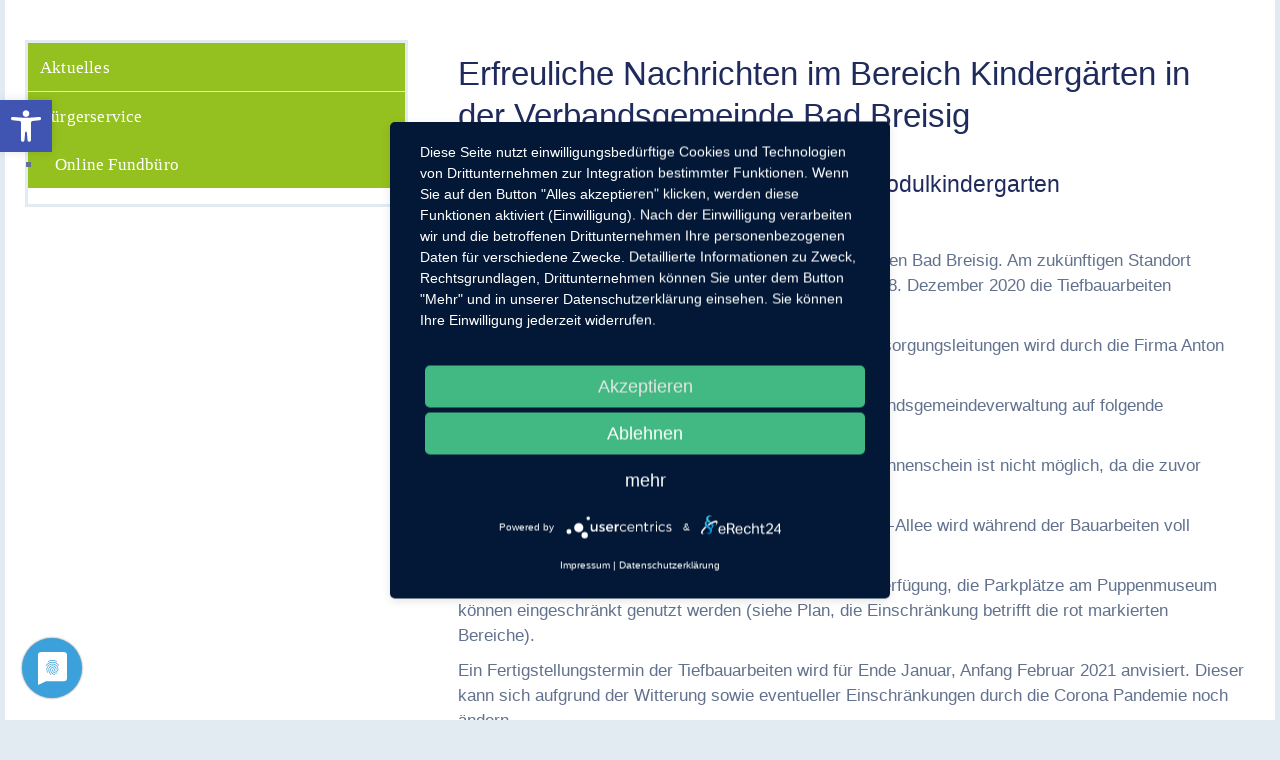

--- FILE ---
content_type: text/css
request_url: https://www.bad-breisig.de/wp-content/uploads/rmp-menu/css/rmp-menu.css?ver=482
body_size: 1828
content:
#defa ultThemeMenu{display: none !important}#rmp_menu_trigger-6560{width: 50px;height: 50px;position: fixed;top: 25px;border-radius: 5px;display: none;text-decoration: none;right: 5%;background: #0a0a0a;transition: transform 0.5s, background-color 0.5s}#rmp_menu_trigger-6560:hover, #rmp_menu_trigger-6560:focus{background: #0a0a0a;text-decoration: unset}#rmp_menu_trigger-6560.is-active{background: #0a0a0a}#rmp_menu_trigger-6560 .rmp-trigger-box{width: 25px;color: #fff}#rmp_menu_trigger-6560 .rmp-trigger-icon-active, #rmp_menu_trigger-6560 .rmp-trigger-text-open{display: none}#rmp_menu_trigger-6560.is-active .rmp-trigger-icon-active, #rmp_menu_trigger-6560.is-active .rmp-trigger-text-open{display: inline}#rmp_menu_trigger-6560.is-active .rmp-trigger-icon-inactive, #rmp_menu_trigger-6560.is-active .rmp-trigger-text{display: none}#rmp_menu_trigger-6560 .rmp-trigger-label{color: #fff;pointer-events: none;line-height: 13px;font-family: inherit;font-size: 14px;display: inline;text-transform: inherit}#rmp_menu_trigger-6560 .rmp-trigger-label.rmp-trigger-label-top{display: block;margin-bottom: 12px}#rmp_menu_trigger-6560 .rmp-trigger-label.rmp-trigger-label-bottom{display: block;margin-top: 12px}#rmp_menu_trigger-6560 .responsive-menu-pro-inner{display: block}#rmp_menu_trigger-6560 .responsive-menu-pro-inner, #rmp_menu_trigger-6560 .responsive-menu-pro-inner::before, #rmp_menu_trigger-6560 .responsive-menu-pro-inner::after{width: 25px;height: 3px;background-color: #ffffff;border-radius: 4px;position: absolute}#rmp_menu_trigger-6560.is-active .responsive-menu-pro-inner, #rmp_menu_trigger-6560.is-active .responsive-menu-pro-inner::before, #rmp_menu_trigger-6560.is-active .responsive-menu-pro-inner::after{background-color: #fff}#rmp_menu_trigger-6560:hover .responsive-menu-pro-inner, #rmp_menu_trigger-6560:hover .responsive-menu-pro-inner::before, #rmp_menu_trigger-6560:hover .responsive-menu-pro-inner::after{background-color: #ffffff}@media screen and (max-width: 8000px){#rmp_menu_trigger-6560{display: block}#rmp-container-6560{position: fixed;top: 0;margin: 0;transition: transform 0.5s;overflow: auto;display: block;width: 80%;max-width: 360px;min-width: 280px;background-color: #0a0000;background-image: url('');height: 100%;right: 0;padding-top: 10px;padding-left: 0px;padding-bottom: 0px;padding-right: 0px}#rmp-menu-wrap-6560{padding-top: 15%;padding-left: 10%;padding-bottom: 1%;padding-right: 10%}#rmp-menu-wrap-6560 .rmp-menu, #rmp-menu-wrap-6560 .rmp-submenu{width: 100%;box-sizing: border-box;margin: 0;padding: 0}#rmp-menu-wrap-6560 .rmp-submenu-depth-1 .rmp-menu-item-link{padding-left: 10%}#rmp-menu-wrap-6560 .rmp-submenu-depth-2 .rmp-menu-item-link{padding-left: "%"}#rmp-menu-wrap-6560 .rmp-submenu-depth-3 .rmp-menu-item-link{padding-left: "%"}#rmp-menu-wrap-6560 .rmp-submenu-depth-4 .rmp-menu-item-link{padding-left: 25%}#rmp-menu-wrap-6560 .rmp-submenu.rmp-submenu-open{display: block}#rmp-menu-wrap-6560 .rmp-menu-item{width: 100%;list-style: none;margin: 0}#rmp-menu-wrap-6560 .rmp-menu-item-link{height: 50px;line-height: 42px;font-size: 17px;border-bottom: 0px solid #212121;font-family: inherit;color: #ffffff;text-align: left;background-color: "";font-weight: 500;letter-spacing: 0px;display: block;width: 100%;text-decoration: none;position: relative;overflow: hidden;transition: background-color 0.5s, border-color 0.5s, 0.5s;word-wrap: break-word;height: auto;padding: 0 "%";padding-right: 28px}#rmp-menu-wrap-6560 .rmp-menu-item-link:after, #rmp-menu-wrap-6560 .rmp-menu-item-link:before{display: none}#rmp-menu-wrap-6560 .rmp-menu-item-link:hover{color: #81d742;border-color: #212121;background-color: ""}#rmp-menu-wrap-6560 .rmp-menu-item-link:focus{outline: none;border-color: unset;box-shadow: unset}#rmp-menu-wrap-6560 .rmp-menu-item-link .rmp-font-icon{height: 50px;line-height: 42px;margin-right: 10px;font-size: 17px}#rmp-menu-wrap-6560 .rmp-menu-current-item .rmp-menu-item-link{color: #81d742;border-color: #212121;background-color: ""}#rmp-menu-wrap-6560 .rmp-menu-current-item .rmp-menu-item-link:hover{color: #fff;border-color: #3f3f3f;background-color: ""}#rmp-menu-wrap-6560 .rmp-menu-subarrow{position: absolute;top: 0;bottom: 0;text-align: center;overflow: hidden;background-size: cover;overflow: hidden;right: 0;border-left-style: solid;border-left-color: "";border-left-width: 0px;height: 40px;width: 18px;color: #fff;background-color: ""}#rmp-menu-wrap-6560 .rmp-menu-subarrow:hover{color: #fff;border-color: "";background-color: ""}#rmp-menu-wrap-6560 .rmp-menu-subarrow .rmp-font-icon{margin-right: unset}#rmp-menu-wrap-6560 .rmp-menu-subarrow *{vertical-align: middle;line-height: 40px}#rmp-menu-wrap-6560 .rmp-menu-subarrow-active{display: block;background-size: cover;color: #fff;border-color: "";background-color: ""}#rmp-menu-wrap-6560 .rmp-menu-subarrow-active:hover{color: #fff;border-color: "";background-color: ""}#rmp-menu-wrap-6560 .rmp-submenu{display: none}#rmp-menu-wrap-6560 .rmp-submenu .rmp-menu-item-link{height: px;line-height: 40px;letter-spacing: 0px;font-size: 13px;border-bottom: 0px solid "";font-family: inherit;color: #fff;text-align: left;background-color: ""}#rmp-menu-wrap-6560 .rmp-submenu .rmp-menu-item-link:hover{color: #81d742;border-color: "";background-color: ""}#rmp-menu-wrap-6560 .rmp-submenu .rmp-menu-current-item .rmp-menu-item-link{color: #fff;border-color: "";background-color: ""}#rmp-menu-wrap-6560 .rmp-submenu .rmp-menu-current-item .rmp-menu-item-link:hover{color: #fff;border-color: "";background-color: ""}#rmp-menu-wrap-6560 .rmp-menu-item-description{margin: 0;padding: 5px "%";opacity: 0.8;color: #ffffff}#rmp-search-box-6560{display: block;padding-top: 5%;padding-left: 10%;padding-bottom: 5%;padding-right: 10%}#rmp-search-box-6560 .rmp-search-form{margin: 0}#rmp-search-box-6560 .rmp-search-box{background: rgba(255, 255, 255, 0.26);border: 1px solid rgba(255, 255, 255, 0.28);color: #ffffff;width: 100%;padding: 0 5%;border-radius: 0;height: 45px;-webkit-appearance: none}#rmp-search-box-6560 .rmp-search-box::placeholder{color: #ffffff}#rmp-search-box-6560 .rmp-search-box:focus{background-color: rgba(255, 255, 255, 0.26);outline: 2px solid rgba(255, 255, 255, 0.28);color: #ffffff}#rmp-menu-title-6560{color: #fff;text-align: center;font-size: 18px;padding-top: 10%;padding-left: 10%;padding-bottom: 0%;padding-right: 10%;font-weight: 100;transition: background-color 0.5s, border-color 0.5s, color 0.5s}#rmp-menu-title-6560:hover{background-color: "";color: #fff}#rmp-menu-title-6560 > a{color: #fff;width: 100%;background-color: unset;text-decoration: none}#rmp-menu-title-6560 > a:hover{color: #fff}#rmp-menu-title-6560 .rmp-font-icon{font-size: 18px}#rmp-menu-title-6560 .rmp-menu-title-image{width: 60%;height: 60px}#rmp-menu-additional-content-6560{padding-top: 1%;padding-left: 1%;padding-bottom: 1%;padding-right: 1%;color: #e5e5e5;text-align: center;font-size: 10px}}.rmp-container{display: none;visibility: visible;padding: 0px 0px 0px 0px;z-index: 99998;transition: all 0.3s}.rmp-container.rmp-fade-top, .rmp-container.rmp-fade-left, .rmp-container.rmp-fade-right, .rmp-container.rmp-fade-bottom{display: none}.rmp-container.rmp-slide-left, .rmp-container.rmp-push-left{transform: translateX(-100%);-ms-transform: translateX(-100%);-webkit-transform: translateX(-100%);-moz-transform: translateX(-100%)}.rmp-container.rmp-slide-left.rmp-menu-open, .rmp-container.rmp-push-left.rmp-menu-open{transform: translateX(0);-ms-transform: translateX(0);-webkit-transform: translateX(0);-moz-transform: translateX(0)}.rmp-container.rmp-slide-right, .rmp-container.rmp-push-right{transform: translateX(100%);-ms-transform: translateX(100%);-webkit-transform: translateX(100%);-moz-transform: translateX(100%)}.rmp-container.rmp-slide-right.rmp-menu-open, .rmp-container.rmp-push-right.rmp-menu-open{transform: translateX(0);-ms-transform: translateX(0);-webkit-transform: translateX(0);-moz-transform: translateX(0)}.rmp-container.rmp-slide-top, .rmp-container.rmp-push-top{transform: translateY(-100%);-ms-transform: translateY(-100%);-webkit-transform: translateY(-100%);-moz-transform: translateY(-100%)}.rmp-container.rmp-slide-top.rmp-menu-open, .rmp-container.rmp-push-top.rmp-menu-open{transform: translateY(0);-ms-transform: translateY(0);-webkit-transform: translateY(0);-moz-transform: translateY(0)}.rmp-container.rmp-slide-bottom, .rmp-container.rmp-push-bottom{transform: translateY(100%);-ms-transform: translateY(100%);-webkit-transform: translateY(100%);-moz-transform: translateY(100%)}.rmp-container.rmp-slide-bottom.rmp-menu-open, .rmp-container.rmp-push-bottom.rmp-menu-open{transform: translateX(0);-ms-transform: translateX(0);-webkit-transform: translateX(0);-moz-transform: translateX(0)}.rmp-container::-webkit-scrollbar{width: 0px}.rmp-container ::-webkit-scrollbar-track{box-shadow: inset 0 0 5px transparent}.rmp-container ::-webkit-scrollbar-thumb{background: transparent}.rmp-container ::-webkit-scrollbar-thumb:hover{background: transparent}.rmp-container .rmp-menu-wrap .rmp-menu{transition: none;border-radius: 0;box-shadow: none;background: none;border: 0;bottom: auto;box-sizing: border-box;clip: auto;color: #666;display: block;float: none;font-family: inherit;font-size: 14px;height: auto;left: auto;line-height: 1.7;list-style-type: none;margin: 0;min-height: auto;max-height: none;opacity: 1;outline: none;overflow: visible;padding: 0;position: relative;pointer-events: auto;right: auto;text-align: left;text-decoration: none;text-indent: 0;text-transform: none;transform: none;top: auto;visibility: inherit;width: auto;word-wrap: break-word;white-space: normal}.rmp-container .rmp-menu-additional-content{display: block;word-break: break-word}.rmp-container .rmp-menu-title{display: flex;flex-direction: column}.rmp-container .rmp-menu-title .rmp-menu-title-image{max-width: 100%;margin-bottom: 15px;display: block;margin: auto;margin-bottom: 15px}button.rmp_menu_trigger{z-index: 999999;overflow: hidden;outline: none;border: 0;display: none;margin: 0;transition: transform 0.5s, background-color 0.5s;padding: 0}button.rmp_menu_trigger .responsive-menu-pro-inner::before, button.rmp_menu_trigger .responsive-menu-pro-inner::after{content: "";display: block}button.rmp_menu_trigger .responsive-menu-pro-inner::before{top: 10px}button.rmp_menu_trigger .responsive-menu-pro-inner::after{bottom: 10px}button.rmp_menu_trigger .rmp-trigger-box{width: 40px;display: inline-block;position: relative;pointer-events: none;vertical-align: super}.rmp-menu-trigger-boring .responsive-menu-pro-inner{transition-property: none}.rmp-menu-trigger-boring .responsive-menu-pro-inner::after, .rmp-menu-trigger-boring .responsive-menu-pro-inner::before{transition-property: none}.rmp-menu-trigger-boring.is-active .responsive-menu-pro-inner{transform: rotate(45deg)}.rmp-menu-trigger-boring.is-active .responsive-menu-pro-inner:before{top: 0;opacity: 0}.rmp-menu-trigger-boring.is-active .responsive-menu-pro-inner:after{bottom: 0;transform: rotate(-90deg)}

--- FILE ---
content_type: text/css
request_url: https://www.bad-breisig.de/wp-content/themes/egovt/style.css
body_size: 529
content:
/*
Theme Name: Egovt
Theme URI: https://themeforest.net/user/ovatheme/portfolio
Version: 1.1.1
Description: Egovt is a modernized take on an ever-popular WordPress. It has custom color options with beautiful default color schemes, a harmonious fluid grid using a mobile-first approach, and impeccable polish in every detail. Egovt will make your WordPress look beautiful everywhere. Created by <a href="https://themeforest.net/user/ovatheme">Ovatheme</a>
Author: <a href="https://themeforest.net/user/ovatheme">Ovatheme</a>
Author URI: <a href="https://themeforest.net/user/ovatheme/portfolio">Ovatheme</a>
License: GNU General Public License
License URI: license.txt
Tags: two-columns, three-columns, left-sidebar, right-sidebar, custom-menu, editor-style, featured-images, flexible-header, full-width-template, post-formats, rtl-language-support, sticky-post, translation-ready
Text Domain: egovt
Domain Path: /languages/
*/
/* .page-head-div{
  width: 100%;
}
.page-head-div h1{
  width: 100%;
} */
.devider1{
  width: 100px;
  padding: 2px;
  background-color: #94C11F;
  /* float: left; */
  margin: 20px;
}

.devider2{
  width: 100px;
  padding: 2px;
  background-color: #94C11F;
  /* float: left; */
  margin: 20px;
}

.page-head-div h1{
  padding-left: 20px;
  padding-right: 20px;
}

.page-head-div h1.page-title {
  color: #202b5d;
}
 .page-head-div h1.page-title::before,
 .page-head-div h1.page-title::after {
    display: inline-block;
    content: "";
    border :2px solid #97c037;
    width: 50px;
    margin: 0 5px 0 5px;
    transform: translateY(-6px);
}


--- FILE ---
content_type: text/css
request_url: https://www.bad-breisig.de/wp-content/themes/egovt-child/style.css
body_size: 4407
content:
/* Theme Name: Egovt Child Theme
Theme URI: https://themeforest.net/user/ovatheme/portfolio
Description: This is child theme of egovt
Author: Ovatheme
Author URI: https://themeforest.net/user/ovatheme
Template: egovt
Version: 1.0.0
Tags: two-columns, three-columns, left-sidebar, right-sidebar, custom-menu, editor-style, featured-images, flexible-header, full-width-template, post-formats, rtl-language-support, sticky-post, translation-ready
Text Domain:  egovt-child
*/

body{
	font-family: "Nunito Sans", Sans-serif !important;
}
h1, h2, h3, h4, h5, h6, p{
	font-family: "Nunito Sans", Sans-serif !important;
	font-weight:normal !important;
}

.cal1, .second_font {
    font-family: "Nunito Sans", Sans-serif !important;
}
/**11-04-2023***/
@media (min-width: 1600px){
.page-id-20647 .ova-wrapp {
    max-width: 1650px !important;
    margin: 0 auto !important;
    background-color: #fff !important;
    padding: 0px !important;
}
.page-id-20647 .wrap_site {
    display: flex !important;
    max-width: 100% !important;
    margin: 0 auto !important;
    padding: 0px 10px !important;
    flex-wrap: wrap !important;
}
	.page-id-20647 .elementor-section.elementor-section-boxed > .elementor-container {
    max-width: 1650px !important;
}
/**06-10-2022***/
@media (min-width: 1600px){
.page-id-6850 .ova-wrapp {
    max-width: 1650px !important;
    margin: 0 auto !important;
    background-color: #fff !important;
    padding: 0px !important;
}
.page-id-6850 .wrap_site {
    display: flex !important;
    max-width: 100% !important;
    margin: 0 auto !important;
    padding: 0px 10px !important;
    flex-wrap: wrap !important;
}
.page-id-8315 .ova-wrapp {
    max-width: 1650px !important;
    margin: 0 auto !important;
    background-color: #fff !important;
    padding: 0px !important;
}
.page-id-8315 .wrap_site {
    display: flex !important;
    max-width: 100% !important;
    margin: 0 auto !important;
    padding: 0px 10px !important;
    flex-wrap: wrap !important;
}
	
.page-id-6857 .ova-wrapp {
    max-width: 1650px !important;
    margin: 0 auto !important;
    background-color: #fff !important;
    padding: 0px !important;
}
.page-id-6857 .wrap_site {
    display: flex !important;
    max-width: 100% !important;
    margin: 0 auto !important;
    padding: 0px 10px !important;
    flex-wrap: wrap !important;
}	
	.page-id-6857 .elementor-section.elementor-section-boxed > .elementor-container {
    max-width: 1650px !important;
}
	
.page-id-6869 .ova-wrapp {
    max-width: 1650px !important;
    margin: 0 auto !important;
    background-color: #fff !important;
    padding: 0px !important;
}
.page-id-6869 .wrap_site {
    display: flex !important;
    max-width: 100% !important;
    margin: 0 auto !important;
    padding: 0px 10px !important;
    flex-wrap: wrap !important;
}	
	.page-id-6869 .elementor-section.elementor-section-boxed > .elementor-container {
    max-width: 1650px !important;
}
	.page-id-8793 .ova-wrapp {
    max-width: 1650px !important;
    margin: 0 auto !important;
    background-color: #fff !important;
    padding: 0px !important;
}
.page-id-8793 .wrap_site {
    display: flex !important;
    max-width: 100% !important;
    margin: 0 auto !important;
    padding: 0px 10px !important;
    flex-wrap: wrap !important;
}	
	.page-id-8793 .elementor-section.elementor-section-boxed > .elementor-container {
    max-width: 1650px !important;
}
	.page-id-6968 .ova-wrapp {
    max-width: 1650px !important;
    margin: 0 auto !important;
    background-color: #fff !important;
    padding: 0px !important;
}
.page-id-6968 .wrap_site {
    display: flex !important;
    max-width: 100% !important;
    margin: 0 auto !important;
    padding: 0px 10px !important;
    flex-wrap: wrap !important;
}	
.page-id-6968 .elementor-section.elementor-section-boxed > .elementor-container {
    max-width: 1650px !important;
}
.page-id-6982 .ova-wrapp {
    max-width: 1650px !important;
    margin: 0 auto !important;
    background-color: #fff !important;
    padding: 0px !important;
}
.page-id-6982 .wrap_site {
    display: flex !important;
    max-width: 100% !important;
    margin: 0 auto !important;
    padding: 0px 10px !important;
    flex-wrap: wrap !important;
}	
.page-id-6982 .elementor-section.elementor-section-boxed > .elementor-container {
    max-width: 1650px !important;
}	
.page-id-6850 .senioren h3.elementor-image-box-title,
.page-id-6857 .senioren h3.elementor-image-box-title,
.page-id-6869 .senioren h3.elementor-image-box-title,
.page-id-6968 .senioren h3.elementor-image-box-title,
.page-id-8793 .senioren h3.elementor-image-box-title{
    margin-left: 215px !important;
}
}	
.page-id-20647 .senioren h3.elementor-image-box-title,
{
    margin-left: 235px !important;
}
	
.page-id-20647 .senioren h3.elementor-image-box-title,		
.page-id-6850 h3.elementor-image-box-title,
.page-id-6857 h3.elementor-image-box-title,
.page-id-6869 h3.elementor-image-box-title,
.page-id-6968 h3.elementor-image-box-title,
.page-id-6982 h3.elementor-image-box-title,
.page-id-8793 h3.elementor-image-box-title{
    margin-left: 75px !important;
}	
	
.senioren h3.elementor-image-box-title {
     margin-left: 120px !important;
}
	
h3.elementor-image-box-title {
    margin-left: 25px !important;
}	
	
.slick-track .msacwl-carousel-slide.msacwl-slide.slick-slide {
/*     margin-left: 85px !important; */
/*     width: 300px !important;  */
	height: auto;
/*     height: 400px !important; */
	padding: 5px;
}	
/*second page*/
/*	6968  
.page-id-6846 .ova-wrapp {
    max-width: 1650px !important;
    margin: 0 auto !important;
    background-color: #fff !important;
    padding: 0px !important;
}
.page-id-6846 .wrap_site {
    display: flex !important;
    max-width: 100% !important;
    margin: 0 auto !important;
    padding: 0px 10px !important;
    flex-wrap: wrap !important;
}*/
	
}
/*end*/
.elementor-80 .elementor-element.elementor-element-f5d2d87 .ova_nav ul.menu > li > a, .elementor-80 .elementor-element.elementor-element-f5d2d87 .ova_nav ul.menu .dropdown-menu li a {text-transform: none !important;}
.ova_feature .icon span:before {
    color: #F39301 !important;
}
.ova_feature.version_2 .items:hover .icon{
	background-color: #F39301!important;
}
.ova_feature.version_2 .items:hover .tourist1{display:none;}
.ova_feature.version_2 .items .tourist2{display:none;}
.ova_feature.version_2 .items:hover .tourist2{display:block;}

.ova_feature.version_2 .items:hover .burger1{display:none;}
.ova_feature.version_2 .items .burger2{display:none;}
.ova_feature.version_2 .items:hover .burger2{display:block;}
	
.right-cat-posts .ova_list_link ul.content li a {
    font-size: 18px;
    line-height: 1.2;
    color: #000;
    font-weight: 600;
    position: relative;
    display: flex;
    justify-content: space-between;
    padding: 13px 0 11px 0;
}
.right-cat-posts .ova_list_link.box-shadow {
    background-color: #fff;
}
.right-cat-posts .ova_list_link ul.content li:hover {
    background: #fff;
    box-shadow: 0px 10px 40px 0px rgb(6 22 58 / 5%);
}	
.right-cat-posts .ova_list_link {
 	max-width: 100%;
    padding: 20px 15px;

}
.right-cat-posts .ova_list_link ul.content li {
    padding: 5px 20px;
    transition: 0.4s;
    position: relative;
}
.right-cat-posts .ova_list_link ul.content li:not(:last-child) a  {
    border-bottom: 1px solid #ccc;
}
.right-cat-posts a.elementor-button-link.elementor-button.elementor-size-sm {
    background-color: #f29400;
	color: #37406d;
    font-weight: 700;
}
.post-blocks-list .block .post-list-date {
    float: left;
    margin-left: 10px;
}

.post-blocks-list .block .post-list-cat {
    float: left;
    margin-bottom: 10px;
}
.post-blocks-list .block {
    padding: 10px 10px;
}
.static-box-page .box h5 {
    position: absolute;
    margin-left: 25px;
	color: #fff;
	font-size: 25px;
	width: 270px;
}
.static-box-page .box .elementor-widget-container {
    margin-left: auto;
    margin-right: auto;
}

.post-blocks h3 {
    color: #fff;
}
.flag-section .ova_list_link.box-shadow {
    max-width: 100% !important;
}
.right-cat-posts .elementor-button-wrapper {
    padding-left: 20px;
}
.tourismus-links ul.page-list {
        padding: 10px 70px 10px 10px;
}

.tourismus-links ul.children {
    margin-left: 15px;
}
.wirtschaftsförderung-links ul.page-list {
        padding: 10px 18px 10px 5px;
}

.wirtschaftsförderung-links ul.children {
    margin-left: 15px;
}
.verwaltung-links ul.page-list {
        padding: 10px 80px 10px 10px;
}

.verwaltung-links ul.children {
    margin-left: 15px;
}

.homeiconimg1 figcaption, .homeiconimg2 figcaption, .homeiconimg3 figcaption{
	color:#253061;
}
.box-social img.image.wp-image-7158.attachment-full.size-full {
    height: 190px !important;
}

.box-social h5 {
    position: absolute;
    margin-left: 25px;
    color: #fff;
    font-size: 25px;
}
ul#menu-menu-footer-tourismus {
    list-style-type: none;
}
.tourismus-footer-menu a {
    color: #fff;
	font-size: 18px;
    line-height: 1.9;
}
.page-paddding{
	margin-top: 0px;
    margin-bottom: 0px;
    padding: 0px 15px 0px 15px;
}
.box-center{
	margin-top: 0px;
    margin-bottom: 0px;
    padding: 0px 100px 0px 100px;
}
.oeleft {
    float: left;
    padding: 0 !important;
    margin: 0 !important;
    width: 200px;
}
.wsmall {
    width: 845px;
    margin-left: 228px;
}
p {
    margin: 10px 0;
}


.pressBox {
    border-bottom: 1px solid #e5e5e5;
    margin-top: 15px;
}

.pressImg {
    float: right;
    margin: 6px 0 8px 16px;
}
/*home  page 06-may*/
.homepage li#menu-item-10038 {
    width: 45%;
    height: 160px;
    padding: 25px 55px 25px 55px;
    background-color: #F1852C;
    border-radius: 25px;
    margin-left: 14px;
}
.homepage li#menu-item-10071 {
    width: 45%;
    height: 160px;
    padding: 25px 55px 25px 55px;
    background-color: #F1852C;
    border-radius: 25px;
    margin-left: 14px;
}
.homepage li#menu-item-10148 {
    width: 45%;
    height: 160px;
    padding: 25px 5px 25px 5px;
    background-color: #F1852C;
    border-radius: 25px;
    margin-left: 14px;
}
/*  New menu added  08-09-22*/
.homepage li#menu-item-10657 {
    width: 45%;
    height: 160px;
    padding: 25px 30px 25px 50px;
    background-color: #F1852C;
    border-radius: 25px;
    margin-left: 14px;
}

.homepage-box-menu li.dropdown {
    min-width: 45%;
}

.elementor-12207 .elementor-element.elementor-element-ac1f6b .ova_nav ul.menu > li > a {
    padding: 0px 15px 0px 15px !important;
    color: #FFFFFF !important;
    font-family: "Cabin", Sans-serif !important;
    font-size: 18px !important;
    font-weight: 700 !important;
    text-transform: capitalize !important;
    line-height: 24px !important;
}

.ova-blog2 .post-wrap .wrap-article .post-media img {
    width: auto !important;
    height: auto !important;
    margin-top: 60px;
}

body.page-id-12207 .ovamenu_shrink_mobile.active_fixed, body.page-id-12207 .ovamenu_shrink.active_fixed {
    position: relative !important;
    top: 0px;
    width: 100%;
    left: 0;
	background: #fff0 !important;
    box-shadow: 0 0 15px rgb(0 0 0 / 1%) !important;
}

body.page-id-12207 {
    background-image: url(https://www.bad-breisig.de/wp-content/uploads/2020/07/WhatsApp-Image-2022-11-02-at-20.25.28.jpeg);
    background-color: #fff;
    background-repeat: no-repeat;
    background-size: cover;
	
}
.homepage ul.dropdown-menu {
    width: 100%;
    border-radius: 15px !important;
    background-color: #E2E2E1;
}
.homepage span.menu-image-title-below.menu-image-title {
    display: inline;
}

@media screen and (min-width: 2560px){
.offer-big-card__price {
    font-size: 24px !important;
}
.offer-big-card__title {
    font-size: 14px !important;
}


}

@media (max-width:1024px) {
	.homepage li#menu-item-10038 {
    width: 90%;
    background-color: #F1852C;
    border-radius: 25px;
    margin-bottom: 10px;
    padding: 0;
    height: auto;
	right: 13px;
}
	.homepage li#menu-item-10071 {
    width: 90%;
    background-color: #F1852C;
    border-radius: 25px;
    margin-bottom: 10px;
    padding: 0;
    height: auto;
	right: 13px;
}
.homepage li#menu-item-10148 {
    width: 90%;
    background-color: #F1852C;
    border-radius: 25px;
    margin-bottom: 10px;
    padding: 0;
    height: auto;
	right: 13px;
}
.homepage li#menu-item-10657 {
    width: 90%;
    background-color: #F1852C;
    border-radius: 25px;
    margin-bottom: 10px;
    padding: 0;
    height: auto;
	right: 13px;
}

}

/*home  page 06-may*/
/**************************************************/
/* New css - designer*/
rs-module::after{ 
    position: absolute; 
    z-index: 111; left: 0; right: 0; bottom: 0; 
    height: 20%; 
    content: ""; 
    background: linear-gradient(to bottom,  rgba(226,234,242,0) 0%,rgba(226,234,242,1) 100%);
}
figure.wp-caption img{ 
    width: 50%; max-width: 80%;
}
figure.wp-caption figcaption{
    font-size: 14px;
}


/* New css 1st page */
.elementor-68 .elementor-element.elementor-element-c989407 > .elementor-element-populated{
    box-shadow: 6px 6px 1px 0px rgba(0,0,0,0.2) !important; 
}
.elementor-68 .elementor-element.elementor-element-a5e592e{
    margin-top: 0 !important;
    margin-bottom: 0 !important;
}
.elementor-68 .elementor-element.elementor-element-c989407{
    z-index: 111;
    top: -60px;
}
.elementor-68 .elementor-element.elementor-element-764a697 > .elementor-container{
    min-height: 100px !important;
    height: 100px;
}


/* New css - tourism by ext1*/
.elementor-6790 .elementor-element.elementor-element-4bf09714 > .elementor-element-populated{
    box-shadow: 6px 6px 1px 0px rgba(0,0,0,0.2) !important; 
}
.elementor-6790 .elementor-element.elementor-element-71ca837f{
    margin-top: 0 !important;
    margin-bottom: 0 !important;
}
.elementor-6790 .elementor-element.elementor-element-4bf09714{
    z-index: 111;
    top: -60px;
}
.elementor-6790 .elementor-element.elementor-element-63c7004e > .elementor-container{
    min-height: 100px !important;
    height: 100px;
}


/* New css - 3rd page by ext1*/
.elementor-6716 .elementor-element.elementor-element-15df98c6 > .elementor-element-populated{
    box-shadow: 6px 6px 1px 0px rgba(0,0,0,0.2) !important; 
}
.elementor-6716 .elementor-element.elementor-element-67824a01{
    margin-top: 0 !important;
    margin-bottom: 0 !important;
}
.elementor-6716 .elementor-element.elementor-element-15df98c6{
    z-index: 111;
    top: -60px;
}
.elementor-6716 .elementor-element.elementor-element-451fd922 > .elementor-container{
    min-height: 100px !important;
    height: 100px;
}


/**************************************/
@media (max-width:767px) {

    .elementor-68 .elementor-element.elementor-element-764a697 > .elementor-container,
    .elementor-6790 .elementor-element.elementor-element-63c7004e > .elementor-container,
    .elementor-6716 .elementor-element.elementor-element-451fd922 > .elementor-container{
        height: 210px;
    }
    .elementor-68 .elementor-element.elementor-element-c989407,
    .elementor-6790 .elementor-element.elementor-element-4bf09714,
    .elementor-6716 .elementor-element.elementor-element-15df98c6{
        top: -180px;
    }
    .wp-caption{
        padding-bottom: 5px;
    }
    figure.wp-caption img{ 
        width: 80px; 
    }
    .elementor-68 .elementor-element.elementor-element-6271937 img,
    .elementor-6790 .elementor-element.elementor-element-4e466adf img,
    .elementor-6716 .elementor-element.elementor-element-737f2ef img{
        width: 100px !important;
    }
    .elementor-column-gap-default > .elementor-column > .elementor-element-populated{
        padding: 5px 10px;
    }
    .elementor-68 .elementor-element.elementor-element-e0b6e8d > .elementor-element-populated,
    .elementor-68 .elementor-element.elementor-element-992e417 > .elementor-element-populated,
    .elementor-68 .elementor-element.elementor-element-c311bb0 > .elementor-element-populated{
        padding: 0 !important;
    }
    .elementor-6790 .elementor-element.elementor-element-74c8af55 > .elementor-element-populated,
    .elementor-6790 .elementor-element.elementor-element-1d38dac8 > .elementor-element-populated,
    .elementor-6790 .elementor-element.elementor-element-6d12d8e7 > .elementor-element-populated{
        padding: 0 !important;
    }
    .elementor-6716 .elementor-element.elementor-element-7e5e9bf4 > .elementor-element-populated,
    .elementor-6716 .elementor-element.elementor-element-a57ec4d > .elementor-element-populated,
    .elementor-6716 .elementor-element.elementor-element-7f9ee087 > .elementor-element-populated{
        padding: 0 !important;
    }
    img.attachment-large{
        margin-bottom: 15px;
    }

}

.menu-image{width:80px !important;}
.elementor-6292 .elementor-element.elementor-element-f5d2d87 .ova_nav ul.menu > li > a {
    padding: 5px 25px 5px 25px !important;
}
.ova_nav{
	right:0px;
}
/* 19-oct-2022 */
@media screen and (max-width: 768px) {
    h1.page-title {
        font-size: 24px;
    }
    .page-head-div h1.page-title::before {
        display: none;
    }
    .page-head-div h1.page-title::after {
        content: "";
        border: 0px 0px 2px 0px solid #97c037 !important;
        width: 100px !important;
        display: block !important;
        margin: 10px auto 0  !important;
        transform: none !important;
    }
}

.elementor-6292 .elementor-element.elementor-element-f5d2d87 .ova_nav ul.menu .dropdown-menu li a {
    padding: 7px 15px 7px 15px;
    font-family: "Cabin", Sans-serif;
    font-size: 17px;
    font-weight: 400;
    text-transform: none !important;
    line-height: 24px;
}
.static-box-page {
    padding-left: 15px;
    padding-right: 15px;
}

.blog-grid article.post-wrap .post-title h2.post-title a {
    font-size: 24px;
    line-height: 30px;
    font-weight: 600;
    text-transform: none !important;
    color: #202b5d;
}
.blog-grid article.post-wrap .post-title h2.post-title {
    font-size: 24px;
    line-height: 30px;
    font-weight: 600;
    text-transform: none !important;
}
.post-meta-grid {
    display: none;
}
.elementor-12207 .elementor-element.elementor-element-407a6850 .ova_nav ul.menu .dropdown-menu li a {
    padding: 7px 15px 7px 15px;
    font-family: "Cabin", Sans-serif;
    font-size: 17px;
    font-weight: 400;
    text-transform: none !important;
    line-height: 24px;
}

.ova-blog2 .post-wrap .wrap-article .evgovt-content,.ova-blog2 .post-wrap .wrap-article .evgovt-content {
    order: 1;
}
.edit-blog-3-class .ova-blog2 .post-wrap .wrap-article .post-media,.ova-blog2 .post-wrap .wrap-article .post-media{
    order: 2;
}
.ova-blog2 .post-wrap .wrap-article .evgovt-content {
 margin-top: 0 !important;
}
.ova-blog2 .post-wrap .wrap-article .post-media img {
    margin-top: 0 !important;
}
.ova-blog2 .post-wrap .wrap-article {
    margin: 0 0 25px;
}
.post-container{
	width:80%;
	margin-left:auto;
	margin-right:auto;
}
.single-post article.post-wrap .post-title h1.post-title {
    font-family: "Nunito Sans", Sans-serif;
}
.content_comments .comments .comment-respond .comment-form input[type=text], .content_comments .comments .comment-respond .comment-form textarea {
    padding:15px !important;
    border: 1px solid #666;
    border-radius: 5px;
}
.post-container .post-media{
	text-align:center;
}
.post-container .content_comments .comments .comment-respond .comment-form .form-submit {
    padding-top: 0px !important;
    margin-top: 0px !important;
}
.content_comments .comments .comment-respond .comment-reply-title .title-comment {
    text-transform: none !important;
}

.homepage-post .ova-blog2 .post-wrap .wrap-article .post-media {
    order: 1 !important;
}

.homepage-post .ova-blog2 .post-wrap .wrap-article .post-media {
    width: 25% !important;
}
.homepage-post .ova-blog2 .post-wrap .wrap-article .evgovt-content {
    width: 70% !important;
}
.homepage-post .ova-blog2 .post-wrap {
    min-height: 1px !important;
}
.homepage-post .ova-blog2 .post-wrap .wrap-article {
	min-height: 1px !important;
	margin: 0 0 1px !important;
}
input[type="radio"], input[type="checkbox"] {
    height: 15px !important;
}
.static-box-page1{
	width: 90%;
    margin-left: auto;
    margin-right: auto;
}
.static-box-page1 .elementor-element-c086c0a {
	width: 60% !important;
}
.static-box-page1 .elementor-element-6f43a8c {
	width: 40% !important;
}
@media (max-width: 767px){
.ova-blog2 .post-wrap .wrap-article .evgovt-content {
    padding: 0px 0px 0px 6px !important;
}
.homepage-post .ova-blog2 .post-wrap .wrap-article {
    margin: 0 0 10px !important;
}
article.post-wrap .post-title h2.post-title {
    margin-bottom: 0 !important;
}
.blog-grid article.post-wrap .post-title h2.post-title a {
    line-height: 22px !important;
}
.blog-grid article.post-wrap .post-title h2.post-title {
       line-height: 0px !important;
}
.elementor-12207 .elementor-element.elementor-element-e517baf .blog-grid article.post-wrap .post-title h2.post-title a {
    font-size: 15px !important;
}
input.wpcf7-form-control.wpcf7-text.wpcf7-validates-as-required {
    width: 100%;
}
textarea.wpcf7-form-control.wpcf7-textarea {
    width: 100%;
}

}
span.post-meta-content {
    display: none !important;
}
 @media (min-width: 768px) and (max-width: 1024px) {
.static-box-page .box h5 {
    font-size: 17px;
    width: 100%;
    margin-left: 10px;
}
.static-box-page h3.elementor-image-box-title {
	top: 0px !important;
	font-size: 18px;
	margin-left: 20px !important;
}
}

 @media (min-width: 360px) and (max-width:640px) {
.elementor-toggle-title {
    font-size: 17px !important;
}
}
 @media (min-width: 320px) and (max-width:617px) {
.elementor-toggle-title {
    font-size: 15px !important;
}
}

.static-box-page h3.elementor-image-box-title {
    position: absolute;
    top: 20px;
    margin-left: 25px;
    color: #fff;
}
.tour-form div span.form-span {
    width: 170px;
    margin-right: 70px !important;
	
}

.contactpage-form span.formfield {
    width: 170px;
    margin-right: 65px;
}
.privacy span.last span {
    display: none;
}
.elementor-12207 .elementor-element.elementor-element-407a6850 .ova_nav .dropdown-menu {
    min-width: 16rem !important;
}

.contactreset {
    width: 100px;
    background-color: #f0852d !important;
    color: #FFF;
}
input.wpcf7-form-control.wpcf7-submit {
    background-color: #94c11f !important;
}
.ova_wrap_search_all.type2 input {
    border-bottom-left-radius: 10px !important;
    border-top-left-radius: 10px !important;
    width: 100%;
}
.ova_wrap_search_all.type2 button {
    border-bottom-left-radius: 10px !important;
    border-top-left-radius: 10px !important;
    padding-right: 15px;
    padding-left: 15px;
    color: #fff;
}
.elementor-6292 .elementor-element.elementor-element-6991e7b .ova_nav ul.menu > li > a {
    padding: 5px 25px !important;
}
.head-section .elementor-widget-wrap {
    align-content: inherit;
    align-items: center;
}
@media (max-width: 768px){
.elementor-6292 .elementor-element.elementor-element-d8c9fef{
		 text-align: center !important;
	}
	.ova_wrap_search_popup {
    margin: 0 0 20px;
}
}

.ova_wrap_search_popup .ova_search_popup {
    background: rgb(0 0 0 / 72%) !important;
    
}
span.reset span.ajax-loader {
    display: none;
}

.search-results article.post-wrap {
    padding: 0 20px;
}
.search-results article.post-wrap .post-media {
    margin: 0;
    padding: 10px 25px;
}
.search-results .post-media img{
	 width:35%
}
.search-results .default article.post-wrap .post-title h2.post-title a {
    font-size: 22px !important;
}
.search-results header.page-header {
    padding: 0 45px !important;
}
.search-results .page-header h2{
	font-size: 22px !important;
}

.search-no-results div.page-content {
    padding: 0 50px;
}
.search-no-results header.page-header {
    padding: 0 50px;
}
.elementor-kit-13 input[type="submit"]{
	    background-color: #97C037 !important;
}
.search-no-results .page-content{
	margin:0 0 50px;
}
.search-no-results .page-header h2{
	font-size: 22px !important;
}
.search-no-results .page-header h1{
	font-size:30px !important;
}
#sp-wp-carousel-free-id-17940.sp-wpcp-17940 .wpcp-swiper-dots .swiper-pagination-bullet.swiper-pagination-bullet-active {
    background-color: #97C03A;
}
.msacwl-carousel-slide.msacwl-slide.slick-slide{
/* 	margin-left: 85px; */
/*     width: 215px !important; */
height: auto;
	/*     height: 305px; */
	padding: 5px;
}
.mfp-content {
    background: #444444 !important;
    padding: 0 30px !important;
}
button.mfp-close {
    background-color: #444 !important;
    display: none !important;
}
.msacwl-common-slider button.slick-prev {
    background: rgba(151, 192, 58,0.8) url(../../plugins/meta-slider-and-carousel-with-lightbox/assets/images/arrow-left.png) center center no-repeat !important;
    background-size: 15px 26px !important;
}
.msacwl-common-slider button.slick-next {
    background: rgba(151, 192, 58,0.8) url(../../plugins/meta-slider-and-carousel-with-lightbox/assets/images/arrow-right.png) center center no-repeat !important;
    background-size: 15px 26px !important;
}
.msacwl-common-slider button.slick-prev:hover,
.msacwl-common-slider button.slick-prev:focus,
.msacwl-common-slider button.slick-prev:active{
    background-color: rgb(151, 192, 58) !important;
}
.msacwl-common-slider button.slick-next:hover,
.msacwl-common-slider button.slick-next:focus,
.msacwl-common-slider button.slick-next:active{
    background-color: rgb(151, 192, 58) !important;
}
.senioren h3.elementor-image-box-title {
	margin-left: 120px;
}

.two-colunm h3.elementor-image-box-title {
    position: absolute;
    top: 20px;
    margin-left: 120px;
    color: #fff;
}
.long-text h3 {
    width: 350px;
}

.elementor-6292 .elementor-element.elementor-element-6991e7b .ova_nav ul.menu .dropdown-menu li a {
    text-transform: none !important;
}
.menu li.home-footer {
    margin-left: 25px;
    display: inline-block;
}

.menu li.home-footer a {
    color:#fff;
}

--- FILE ---
content_type: application/javascript
request_url: https://www.bad-breisig.de/wp-content/plugins/ova-framework/assets/js/script-elementor.js?ver=6.9
body_size: 2673
content:
(function($){
	"use strict";
	

	$(window).on('elementor/frontend/init', function () {
        
		/* Menu Shrink */
        elementorFrontend.hooks.addAction('frontend/element_ready/ova_menu.default', function(){

			$( '.ova_menu_clasic .ova_openNav' ).on( 'click', function(){
				$( this ).closest('.ova_wrap_nav').find( '.ova_nav' ).removeClass( 'hide' );
				$( this ).closest('.ova_wrap_nav').find( '.ova_nav' ).addClass( 'show' );
				$( '.ova_menu_clasic  .ova_closeCanvas' ).css( 'width', '100%' );

				
				$( 'body' ).css( 'background-color', 'rgba(0,0,0,0.4)' );
				
			});

			$( '.ova_menu_clasic  .ova_closeNav' ).on( 'click', function(){
				$( this ).closest('.ova_wrap_nav').find( '.ova_nav' ).removeClass( 'show' );
				$( this ).closest('.ova_wrap_nav').find( '.ova_nav' ).addClass( 'hide' );
				$( '.ova_closeCanvas' ).css( 'width', '0' );


				
				$( 'body' ).css( 'background-color', 'transparent' );
				
			});

			// Display in mobile
			$( '.ova_menu_clasic li.menu-item button.dropdown-toggle').off('click').on( 'click', function() {
			    $(this).parent().find('.dropdown-menu').first().toggle('fast');
			});

        	if( $('.ovamenu_shrink').length > 0 && $( 'body' ).data('elementor-device-mode') == 'desktop' ){
				
				if( !$('.show_mask_header').hasClass( 'mask_header_shrink' ) ){
					$( '<div class="show_mask_header mask_header_shrink" style="position: relative; height: 0;"></div>' ).insertAfter('.ovamenu_shrink');
					

				}

				
				var header = $('.ovamenu_shrink');
				var header_shrink_height = header.height();
				

				$(window).scroll(function () {
						
						var scroll = $(this).scrollTop();

						if (scroll >= header_shrink_height+150 ) {
							header.addClass( 'active_fixed' );
							$('.mask_header_shrink').css('height',header_shrink_height);
				        } else {
				            header.removeClass('active_fixed');
				            $('.mask_header_shrink').css('height','0');
				        }
				});
			}

			if( $('.ovamenu_shrink_mobile').length > 0 && $( 'body' ).data('elementor-device-mode') != 'desktop' ){
				
				if( !$('.show_mask_header_mobile').hasClass( 'mask_header_shrink_mobile' ) ){
					$( '<div class="show_mask_header_mobile mask_header_shrink_mobile" style="position: relative; height: 0;"></div>' ).insertAfter('.ovamenu_shrink_mobile');
					
				}
				
				var header = $('.ovamenu_shrink_mobile');
				var header_shrink_height = header.height();
				

				$(window).scroll(function () {
						
						var scroll = $(this).scrollTop();

						if (scroll >= header_shrink_height+150 ) {
							header.addClass( 'active_fixed' );
							$('.mask_header_shrink_mobile').css('height',header_shrink_height);
				        } else {
				            header.removeClass('active_fixed');
				            $('.mask_header_shrink_mobile').css('height','0');
				        }
				});
			}

        });

        /* End Shrink menu */

        /* Search Popup */
		elementorFrontend.hooks.addAction('frontend/element_ready/ova_search_popup.default', function(){
			$( '.ova_wrap_search_popup i' ).on( 'click', function(){
				$( this ).closest( '.ova_wrap_search_popup' ).addClass( 'show' );
			});

			$( '.btn_close' ).on( 'click', function(){
				$( this ).closest( '.ova_wrap_search_popup' ).removeClass( 'show' );

			});
		});
		/* end Search Popup */

		/* Skill bar */
		elementorFrontend.hooks.addAction('frontend/element_ready/ova_skill_bar.default', function(){
			$('.skillbar').appear();
			$(document.body).on( 'appear', '.skillbar', function(){
				jQuery(this).find('.skillbar-bar').animate({
					width:jQuery(this).attr('data-percent'),
				},3000);

				jQuery(this).find('.percent').animate({
					left: jQuery(this).attr('data-percent') 
				},{
					duration: 3000,
					step: function( now, fx ){
						// console.log( 'now: ' + now );
						var data = Math.round(now);
						$(this).find('.relative span').html(data + '%');
					}

				});

			});

		});
		/* end skill bar */


		/* Form email */
		elementorFrontend.hooks.addAction('frontend/element_ready/ova_form_mail.default', function(){
			$('.ova-form-mail input[type="submit"]').on('click', function(e){
				var that = $(this);
				var flag = true;
				$('.ova-form-mail .con .input .error').css({'display':'none'});
				that.closest('.ova-form-mail').find('.field').each(function( index ){
					if( $(this).hasClass('required') && $(this).val() == '' ){
						flag = false;
						$(this).parent('.input').children('.error').css({'display':'block'});
					}
				});

				if( ! flag ){
					e.preventDefault();
					return false;
				}
				
			})
		});
		/* end email */


		/* testimonial */
		elementorFrontend.hooks.addAction('frontend/element_ready/ova_testimonial.default', function(){
			$(".slide-testimonials").each(function(){
		        var owlsl = $(this) ;
		        var owlsl_ops = owlsl.data('options') ? owlsl.data('options') : {};

		        var responsive_value = {
		            0:{
		              items:1,
		              nav:false
		            },
		            576:{
		              items:1

		            },
		            992:{
		              items:1
		            },
		            1170:{
		              items:owlsl_ops.items
		            }
		        };
		        
		        owlsl.owlCarousel({
		          autoWidth: owlsl_ops.autoWidth,
		          margin: owlsl_ops.margin,
		          items: owlsl_ops.items,
		          loop: owlsl_ops.loop,
		          autoplay: owlsl_ops.autoplay,
		          autoplayTimeout: owlsl_ops.autoplayTimeout,
		          center: owlsl_ops.center,
		          nav: owlsl_ops.nav,
		          dots: owlsl_ops.dots,
		          thumbs: owlsl_ops.thumbs,
		          autoplayHoverPause: owlsl_ops.autoplayHoverPause,
		          slideBy: owlsl_ops.slideBy,
		          smartSpeed: owlsl_ops.smartSpeed,
		          navText:[
		          '<i class="fa fa-angle-left" ></i>',
		          '<i class="fa fa-angle-right" ></i>'
		          ],
		          responsive: responsive_value,
		        });

		      /* Fixed WCAG */
		      owlsl.find(".owl-nav button.owl-prev").attr("title", "Previous");
            owlsl.find(".owl-nav button.owl-next").attr("title", "Next");
            owlsl.find(".owl-dots button").attr("title", "Dots");

		      });
		});
		/* end testimonial */

		/* ova_slide*/
		elementorFrontend.hooks.addAction('frontend/element_ready/ova_slide.default', function(){
			$(".slide").each(function(){
		        var owlsl = $(this) ;
		        var owlsl_ops = owlsl.data('options') ? owlsl.data('options') : {};

		        var responsive_value = {
		            0:{
		              items:1,
		              nav:false
		            },
		            576:{
		              items:1

		            },
		            768:{
		              items:2
		            },
		            1025:{
		              items:owlsl_ops.items
		            }
		        };
		        
		        owlsl.owlCarousel({
		          autoWidth: owlsl_ops.autoWidth,
		          margin: owlsl_ops.margin,
		          items: owlsl_ops.items,
		          loop: owlsl_ops.loop,
		          autoplay: owlsl_ops.autoplay,
		          autoplayTimeout: owlsl_ops.autoplayTimeout,
		          center: owlsl_ops.center,
		          nav: owlsl_ops.nav,
		          dots: owlsl_ops.dots,
		          thumbs: owlsl_ops.thumbs,
		          autoplayHoverPause: owlsl_ops.autoplayHoverPause,
		          slideBy: owlsl_ops.slideBy,
		          smartSpeed: owlsl_ops.smartSpeed,
		          navText:[
		          '<i class="fa fa-angle-left" ></i>',
		          '<i class="fa fa-angle-right" ></i>'
		          ],
		          responsive: responsive_value,
		        });

		      });
		});
		/* end ova_slide */


		/* ova_blog_slide */
		elementorFrontend.hooks.addAction('frontend/element_ready/ova_blog_slide.default', function(){
			$(".blog-slide").each(function(){
		        var owlsl = $(this) ;
		        var owlsl_ops = owlsl.data('options') ? owlsl.data('options') : {};
		        var responsive_value = {
		            0:{
		              items:1,
		              nav:false,
		              autoplayHoverPause:false
		            },
		            576:{
		              items:1,
		              autoplayHoverPause:false


		            },
		            992:{
		              items:2,
		              nav:false
		            },
		            1170:{
		              items:owlsl_ops.items
		            }
		        };
		        
		        owlsl.owlCarousel({
		          autoWidth: owlsl_ops.autoWidth,
		          margin: owlsl_ops.margin,
		          items: owlsl_ops.items,
		          loop: owlsl_ops.loop,
		          autoplay: owlsl_ops.autoplay,
		          autoplayTimeout: owlsl_ops.autoplayTimeout,
		          center: owlsl_ops.center,
		          nav: owlsl_ops.nav,
		          dots: owlsl_ops.dots,
		          thumbs: owlsl_ops.thumbs,
		          autoplayHoverPause: owlsl_ops.autoplayHoverPause,
		          slideBy: owlsl_ops.slideBy,
		          smartSpeed: owlsl_ops.smartSpeed,
		          navText:[
		          '<i class="arrow_carrot-left" ></i>',
		          '<i class="arrow_carrot-right" ></i>'
		          ],
		          responsive: responsive_value,
		        });
		        
		        /* Fixed WCAG */
		        owlsl.find(".owl-nav button.owl-prev").attr("title", "Previous");
		        owlsl.find(".owl-nav button.owl-next").attr("title", "Next");
		        owlsl.find(".owl-dots button").attr("title", "Dots");

		      });
		});
		/* end ova_blog_slide */
		

		/* contact */
		elementorFrontend.hooks.addAction('frontend/element_ready/ova_contact_slide.default', function(){
			$(".slide-contact").each(function(){
		        var owlsl = $(this) ;
		        var owlsl_ops = owlsl.data('options') ? owlsl.data('options') : {};

		        var responsive_value = {
		            0:{
		              items:1,
		              nav:false
		            },
		            576:{
		              items:1

		            },
		            992:{
		              items:2
		            },
		            1170:{
		              items:owlsl_ops.items
		            }
		        };
		        
		        owlsl.owlCarousel({
		          autoWidth: owlsl_ops.autoWidth,
		          margin: owlsl_ops.margin,
		          items: owlsl_ops.items,
		          loop: owlsl_ops.loop,
		          autoplay: owlsl_ops.autoplay,
		          autoplayTimeout: owlsl_ops.autoplayTimeout,
		          center: owlsl_ops.center,
		          nav: true,
		          dots: owlsl_ops.dots,
		          thumbs: owlsl_ops.thumbs,
		          autoplayHoverPause: owlsl_ops.autoplayHoverPause,
		          slideBy: owlsl_ops.slideBy,
		          smartSpeed: owlsl_ops.smartSpeed,
		          navText:[
		          '<i class="arrow_carrot-left" ></i>',
		          '<i class="arrow_carrot-right" ></i>'
		          ],
		          responsive: responsive_value,
		        });

		        /* Fixed WCAG */
		        owlsl.find(".owl-nav button.owl-prev").attr("title", "Previous");
		        owlsl.find(".owl-nav button.owl-next").attr("title", "Next");
		        owlsl.find(".owl-dots button").attr("title", "Dots");

		      });
		});
		/* end contact */

		/* Time Coundown */
		elementorFrontend.hooks.addAction('frontend/element_ready/ova_time_countdown.default', function(){
			
			var date = $('.due_date').data('day').split(' ');
			var day = date[0].split('-');
			var time = date[1].split(':');
			var date_countdown = new Date( day[0], day[1]-1, day[2], time[0], time[1] );
			$('.due_date').countdown({until: date_countdown, format: 'DHMS'});
			
		});
      // end time countdown 
      

      /* ova_history */
		elementorFrontend.hooks.addAction('frontend/element_ready/ova_history.default', function(){
			

			$(window).scroll(function() {
				var wS = $(this).scrollTop();
	      		$('.ova-history .wp-item').each(function(){
	      			var hT = $(this).offset().top;
				    var hH = $(this).outerHeight();
				    var wH = $(window).height();
				    
				   if (wS + 250 > (hT+hH-wH)){
				      $(this).addClass('active');
				   }
		  		})
			});
			
		
      			// end ova_history
   
   		});
   		/* ova_title_slide */
		elementorFrontend.hooks.addAction('frontend/element_ready/ova_title.default', function(){
			$(".title-slide").each(function(){
		        var owlsl = $(this) ;
		        var owlsl_ops = owlsl.data('options') ? owlsl.data('options') : {};

		        var responsive_value = {
		            0:{
		              items:1,
		              nav:true
		            },
		            576:{
		              items:1,
		              nav:true

		            },
		            992:{
		              items:1,
		              nav:true
		            },
		            1170:{
		              items:owlsl_ops.items
		            }
		        };
		        
		        owlsl.owlCarousel({
		          autoWidth: owlsl_ops.autoWidth,
		          margin: owlsl_ops.margin,
		          items: owlsl_ops.items,
		          loop: owlsl_ops.loop,
		          autoplay: owlsl_ops.autoplay,
		          autoplayTimeout: owlsl_ops.autoplayTimeout,
		          center: owlsl_ops.center,
		          nav: owlsl_ops.nav,
		          dots: owlsl_ops.dots,
		          thumbs: owlsl_ops.thumbs,
		          autoplayHoverPause: owlsl_ops.autoplayHoverPause,
		          slideBy: owlsl_ops.slideBy,
		          smartSpeed: owlsl_ops.smartSpeed,
		          navText:[
		          '<i class="arrow_carrot-left" ></i>',
		          '<i class="arrow_carrot-right" ></i>'
		          ],
		          responsive: responsive_value,
		        });

		        /* Fixed WCAG */
		        owlsl.find(".owl-nav button.owl-prev").attr("title", "Previous");
		        owlsl.find(".owl-nav button.owl-next").attr("title", "Next");

		      });
		});
		/* end ova_title_slide */


   		  /* ova_tabs */
		elementorFrontend.hooks.addAction('frontend/element_ready/ova_tabs.default', function(){

          function activeTab(obj)
                {
                    // Xóa class active tất cả các tab
                    $('.tab-wrapper ul li').removeClass('active');

                    // Thêm class active vòa tab đang click
                    $(obj).addClass('active');

                    // Lấy href của tab để show content tương ứng
                    var id = $(obj).find('a').attr('href');

                    // Ẩn hết nội dung các tab đang hiển thị
                    $('.tab-item').hide();

                    // Hiển thị nội dung của tab hiện tại
                    $(id) .show();
                }

                // Sự kiện click đổi tab
                $('.tab li').click(function(){
                    activeTab(this);
                    return false;
                });

                // Active tab đầu tiên khi trang web được chạy
                activeTab($('.tab li:first-child'));
			
		
      		
   		});
   		// end ova_tabs

   				  /* ova_give */
		elementorFrontend.hooks.addAction('frontend/element_ready/ova_give_donations.default', function(){

           if( $(".archive_give_donation .media .video").length > 0 ){
         $(".archive_give_donation .media .video").fancybox({
            iframe : {
               css : {
                  maxWidth : '80%',
               }
            }
         });
      }
			
		
      		
   		});
   		// end ova_give




   		/* ova_iso */
		elementorFrontend.hooks.addAction('frontend/element_ready/ova_iso.default', function(){

			var $grid = $('.ova_isotope').isotope({
				itemSelector: '.grid-item',
				percentPosition: true,
				masonry: {
				// use element for option
				columnWidth: '.grid-sizer'
				}
			});

			$(window).resize(function(){
				$grid.isotope('layout');
			});

			$grid.isotope('layout');
      		
   		});
   		// end ova_iso

   		/* ova_page_menu */
		elementorFrontend.hooks.addAction('frontend/element_ready/ova_menu_page.default', function(){

			$('.ova_menu_page .type3').ready(function(){
				var toggle = $(this).find('.dropdown-toggle');
				toggle.off('click').on('click', function(){
					$(this).parent().find('.dropdown-menu').first().toggle('fast');
				});
			});
      		
   		});
   		// end ova_page_menu
   
   
});

})(jQuery);
